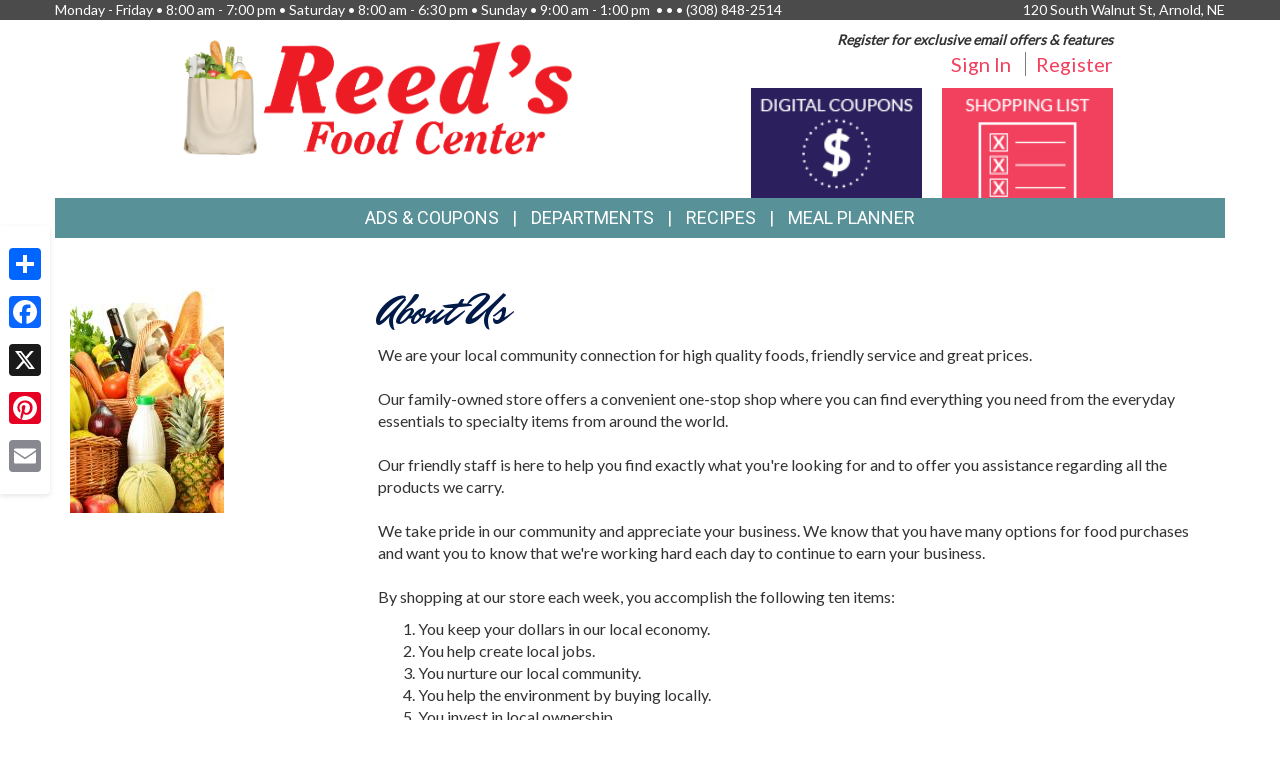

--- FILE ---
content_type: text/html; charset=UTF-8
request_url: https://www.reedsfoodcenter.com/about
body_size: 7739
content:
<!DOCTYPE html>
<html lang="en">
<head>
    <meta charset="utf-8">
    <meta http-equiv="X-UA-Compatible" content="IE=edge">
    <meta name="viewport" content="width=device-width, initial-scale=1">
    <title>Reed&#039;s Food Center  | About Us</title>

    <link rel="apple-touch-icon" sizes="180x180" href="/apple-touch-icon.png">
    <link rel="icon" type="image/png" sizes="32x32" href="/favicon-32x32.png">
    <link rel="icon" type="image/png" sizes="16x16" href="/favicon-16x16.png">
    <link rel="manifest" href="/site.webmanifest">
    <link rel="mask-icon" href="/safari-pinned-tab.svg" color="#5bbad5">
    <meta name="msapplication-TileColor" content="#da532c">
    <meta name="theme-color" content="#ffffff">

    <link rel="stylesheet" href="https://maxcdn.bootstrapcdn.com/bootstrap/3.3.7/css/bootstrap.min.css" integrity="sha384-BVYiiSIFeK1dGmJRAkycuHAHRg32OmUcww7on3RYdg4Va+PmSTsz/K68vbdEjh4u" crossorigin="anonymous">
    <link rel="stylesheet" href="https://maxcdn.bootstrapcdn.com/bootstrap/3.3.7/css/bootstrap-theme.min.css" integrity="sha384-rHyoN1iRsVXV4nD0JutlnGaslCJuC7uwjduW9SVrLvRYooPp2bWYgmgJQIXwl/Sp" crossorigin="anonymous">
    <link href="/vendor/Font-Awesome-4.4.0/css/font-awesome.min.css" rel="stylesheet" type="text/css" />

    <!--[if lt IE 9]>
    <script src="https://oss.maxcdn.com/html5shiv/3.7.3/html5shiv.min.js"></script>
    <script src="https://oss.maxcdn.com/respond/1.4.2/respond.min.js"></script>
    <![endif]-->

    <link rel="stylesheet" href="/template-2017/css/main.css?20240712">
    <link rel="stylesheet" href="/template-2017/css/components/feature_sections.css?20260120">
    <link type="text/css" href="/template-2017/css/components/mobileFixedNavbar.css?20240229" rel="stylesheet">
    <link type="text/css" href="/template-2017/css/components/social-share.css" rel="stylesheet">

    <link href="https://fonts.googleapis.com/css?family=Mr+Dafoe" rel="stylesheet">
<link href="https://fonts.googleapis.com/css?family=Lato" rel="stylesheet">
<link href="https://fonts.googleapis.com/css?family=Roboto" rel="stylesheet">

<style type="text/css">

/*
 * -----------------------------------
 *     html elements
 * -----------------------------------
 */

body {
    background:#FFFFFF;
}

body, html {
    color:#333;
}

h1, h2, h3, h4 {
    color:#021a48;
}

a, a:link, a:active, a:visited, a:hover {
    color:#f2415e;
}

/*
 * -----------------------------------
 *      typeography
 * -----------------------------------
 */
body,html {
    font-family: 'Lato', Arial, Helvetica, sans-serif;
    font-size:14px;
}

h1, h2, h3, h4, .title {
    font-family: 'Roboto', Arial Narrow, Helvetica, Arial, sans-serif;
    font-weight:100;
    text-transform: uppercase;
}

.main_navigation li.nav_item {
  font-family: 'Roboto', Arial Narrow, Helvetica, Arial, sans-serif;
  line-height: 40px;
  font-size: 18px;
  font-weight:100;
  text-transform: uppercase;
}

@media (max-width: 992px) {
  .main_navigation li.nav_item{
    font-size: 17px;
  }
}
.main_navigation ul.dropdown-menu {
  font-weight:normal;
  text-transform: uppercase;
  font-family: 'Roboto', Arial Narrow, Helvetica, Arial, sans-serif;
  font-size: 14px;
  line-height: 14px;
}

.footer-title {
    font-size: 16px;
    color: #FFF;
}

/*
 * -----------------------------------
 *      class components
 * -----------------------------------
 */

.page-color, .title.page-color, a.page-color-link, a.page-color-link:link, a.page-color-link:active, a.page-color-link:visited, a.page-color-link:hover {
    color:#333;
}

.title, .title_color {
    color:#021a48;
}

.inverse_header_color {
    background:#021a48;
    color:#FFF;
}

.title_inverse_color {
    background:#2b205d;
    color:#FFF;
}

.link_color {
    color:#f2415e;
}

.no-transform {
    text-transform: none;
}

.nav_color, .nav_color a {
    background:#599198;
    color:#FFF;
}

.nav_color a:focus, .nav_color a:hover {
    text-decoration: none;
}

.nav_color .dropdown-menu > li > a {
    color: #FFF;
}

.nav_color .dropdown-menu > li > a:focus, .nav_color .dropdown-menu > li > a:hover {
    background:#2b205d;
}

.nav_hover_color > li > a:focus, .nav_hover_color > li > a:hover {
    text-decoration: none;
    background-color: #2b205d;
}

.nav_hover_color > li > a {
    display: block;
}

.button_color {
    background:#f2415e;
    border-color:#f2415e;
    color:#FFF;
}

ul.button_color_list {
    list-style-type: none;
}

ul.button_color_list li:before {
    /* Unicode bullet symbol */
    content: '\2022 ';
    /* Bullet color */
    color: #f2415e;
    padding-right: 0.5em;
}

ul.bullet_color_list {
    list-style-type: none;
}

ul.bullet_color_list li:before{
    /* Unicode bullet symbol */
    content: '\2022 ';
    /* Bullet color */
    color: #599198;
    padding-right: 0.5em;
}

.bullet_color {
    color: #599198;
}

.feature-section.theme-colored .feature-box.first .feature-box-background, .feature-box.first .feature-box-background.theme-colored {
    background-color: #2b205d;
}
.feature-section.theme-colored .feature-box.second .feature-box-background, .feature-box.second .feature-box-background.theme-colored {
    background-color: #f2415e;
}
.feature-section.theme-colored .feature-box.third .feature-box-background, .feature-box.third .feature-box-background.theme-colored {
    background-color: #599198;
}

/*
 * -----------------------------------
 *      bootstrap overrides
 * -----------------------------------
 */
.nav-pills > li.active > a, .nav-pills > li.active > a:focus, .nav-pills > li.active > a:hover {
    color: #fff;
    background-color: #599198;
}

.nav > li > a:focus, .nav > li > a:hover {
    color: #fff;
    background-color: #2b205d;
}

ul.pager a {
    color: #fff;
    background-color: #599198;
}

ul.pager a:focus, ul.pager a:hover {
    color: #fff;
    background-color: #2b205d;
}

.pagination > .active > a, .pagination > .active > a:focus, .pagination > .active > a:hover, .pagination > .active > span, .pagination > .active > span:focus, .pagination > .active > span:hover {
    color: #fff;
    background-color: #599198;
    border-color: #599198;
}

.pagination > li > a, .pagination > li > span {
    color: #599198;
    background-color: #fff;
    border: 1px solid #ddd;
}

.search-box-widget .input-group-btn > .btn {
    background-color:#f2415e;
}
/*
 * -----------------------------------
 *      sections
 * -----------------------------------
 */

#pageContainer {
    background:;
}



/* if no header color and no wrapper color, use the page_bg-color */
header {
    background: !important;
}


.swiper-button {
    
    color: #ccc;
}

.swiper-pagination .swiper-pagination-bullet-active {
    
    background: #ccc;
}

#storeAppFooterLogo {
    background-color: #43d4df;
}


#at4-share a.at-share-btn.at-svc-facebook .at-icon-wrapper {
    background-color: #2b205d !important;
}

#at4-share a.at-share-btn.at-svc-twitter .at-icon-wrapper {
    background-color: #f2415e !important;
}

#at4-share a.at-share-btn.at-svc-pinterest_share .at-icon-wrapper {
    background-color: #599198 !important;
}

#at4-share a.at-share-btn.at-svc-compact .at-icon-wrapper {
    background-color: #f2415e !important;
}

</style>

    <script>
var MSCWave = {
    publicApiUrl: "https://reedsfoodcenter.com",
    siteDomain: "reedsfoodcenter.com",
    siteId: 20213,
    normalizePagePath: function(page_path) {
        if(page_path.substr(0,1) !== '/') {
            page_path = '/' + page_path;
        }
        return page_path;
    },
    getAdminApiUrl: function(page_path) {
        return this.adminApiUrl + this.normalizePagePath(page_path);
    },
    getPublicApiUrl: function(page_path) {
        return this.publicApiUrl + this.normalizePagePath(page_path);
    },
    getWebUrl: function(page_path) {
        return "https://" + this.siteDomain + this.normalizePagePath(page_path);
    }
};
</script>
    <meta name="keywords" content="grocery store, supermarket, fresh produce, deli, local, independent grocer, meat, bakery">
<meta name="description" content="Reed&#039;s Food Center  proudly serves the Arnold,NE area.  Come in for the best grocery experience in town.  We&#039;re open Monday - Friday8:00 am - 7:00 pmSaturday8:00 am - 6:30 pmSunday9:00 am - 1:00 pm&amp;nbsp;">

<meta name="referrer" content="always">

<meta name="geo.placename" content="Arnold,NE">
<meta name="geo.region" content="US-NE">

    
    

    
</head>
<body>
    
        <!-- Social Media Share Buttons -->
    <div id="social-share-sidebar" class="a2a_kit a2a_kit_size_32 a2a_floating_style a2a_vertical_style">
        <a class="a2a_dd" href="https://www.addtoany.com/share"></a>
        <a class="a2a_button_facebook"></a>
        <a class="a2a_button_x"></a>
        <a class="a2a_button_pinterest"></a>
        <a class="a2a_button_email"></a>
    </div>
    <script defer src="https://static.addtoany.com/menu/page.js"></script>
    
    <aside id="topHeader" class="navbar-fixed-top hidden-sm hidden-xs" role="complementary" aria-label="Store Hours and Location">
    <div class="container">

        <div class="row">

            <div class="left_section" itemscope itemtype="//schema.org/LocalBusiness" aria-label="Store hours and phone number">
                <!-- Monday-Saturday 8:00 am - 7:00pm • Sunday 12:00 am - 4:00 pm • (480) 639-1200 -->
                Monday - Friday • 8:00 am - 7:00 pm • Saturday • 8:00 am - 6:30 pm • Sunday • 9:00 am - 1:00 pm&nbsp; • • •
                <span itemprop="telephone">(308) 848-2514</span>
            </div>

            <div class="right_section" >
                                <div id="store_address" itemscope itemtype="//schema.org/LocalBusiness" aria-label="Store Address">
                120 South Walnut St, Arnold, NE
                </div>
                            </div>

        </div>

    </div>
</aside> <!-- /top_header -->

    <div id="pageContainer" class="container">

        <header>
            <div id="pageHeader" class="row hidden-xs">
                <div class="col-lg-10 col-lg-offset-1 col-md-12"> <!-- keeps content centered within page_wrap -->
                    <div class="page-header-left col-sm-6" itemscope itemtype="//schema.org/LocalBusiness" aria-label="Store Logo">
                <a href="//reedsfoodcenter.com" aria-label="Return to home page">
                    <img itemprop="image logo" class="logo" src="https://files.mschost.net/logos/location/5f765625d33c3_cc1c78/9348_ReedsFoodCenter_logo_png.png" aria-hidden="true" alt="" role="presentation">
                </a>
            </div>

    <div class="page-header-right col-sm-6">

        <div class="row">
            <div class="col-sm-12">&nbsp;
            
                            <div id="signinBlock" class="not-signed-in pull-right" role="navigation" aria-label="Register for an account">
        <div class="Xsignin-block-top Xtop-right">
            <em><strong>Register for exclusive email offers &amp; features</strong></em>
        </div>
        <div class="signin-block-bottom" style="text-align: right; margin-top: 0;">
            <span class="signin-left">
                <a href="/signin" title="Click to sign in to your account">Sign In</a>
            </span>

            <span class="signin-right">
                <a href="/register" title="Click to register for an account on our website">Register</a>
            </span>
        </div>
    </div>
                

            </div>
        </div>

        <!-- header feature section -->
                    <div id="feature-section-2400052" class="feature-section theme-colored template2017_header_section header-feature-section row ">
    <h2 class="sr-only">Top Features</h2> 
    <ul class="feature-section-container">

                    <li id="feature-box-1750061" class="feature-box template2017_header_section feature-size-auto first one-wide" data-box-template="feature_sections.box_content.box_image_content">
    <style>
    #feature-box-1750061 .feature-box-background {
        background-image: url("https://files.mschost.net/wave/images/feature_boxes/template-2017-header/DigitalCoupons.png");
    }
    #feature-box-1750061 .feature-box-background .inner {
        padding-top: 64.285714285714%; /* height/width of image */
    }

    </style>

<h3 class="sr-only">Digital Coupons</h3>
<a href="/digital_coupons" target=_self class="">
    <div class="feature-box-background feature-box-image-4061 ">
        <span class="inner">Goto Digital Coupons</span>
    </div>
</a>
</li>
                    <li id="feature-box-1750063" class="feature-box template2017_header_section second one-wide" data-box-template="feature_sections.box_content.box_image_content">
    <style>
    #feature-box-1750063 .feature-box-background {
        background-image: url("https://files.mschost.net/wave/images/feature_boxes/template-2017-header/ShoppingList.png");
    }
    #feature-box-1750063 .feature-box-background .inner {
        padding-top: 64.285714285714%; /* height/width of image */
    }

    </style>

<h3 class="sr-only">Shopping List</h3>
<a href="/shopping_list/" target=_self class="">
    <div class="feature-box-background feature-box-image-4063 ">
        <span class="inner">Goto Shopping List</span>
    </div>
</a>
</li>
        
</div>
 
        
    </div>
                </div>
            </div>

            <div id="mobileHeader" class="row visible-xs" style="display:none;">
                <nav class="navbar navbar-default navbar-fixed-top mobile_top_navbar">
    <div class="container">
        <div class="navbar-header">
                        <button type="button" class="navbar-toggle collapsed" data-toggle="collapse" data-target="#mobile_nav_collapsible">
                <span class="sr-only">Toggle navigation</span>
                <span class="icon-bar"></span>
                <span class="icon-bar"></span>
                <span class="icon-bar"></span>
            </button>
            
            <!-- icons for mobile nav bar is a feature section: -->
            <div class="pull-right mobile-navbar-icons">
            <ul id="feature-section-2400053" class="nav navbar-nav mobile-bar pull-right ">
        <li id="feature-box-1750071" class="first one-wide">
    <a href="/digital_coupons">
    <a href="/digital_coupons" >
        <span class="menu-icon" style="background-image: url('https://files.mschost.net/wave/images/feature_boxes/template-2017-mobile-nav/DigitalCoupons_Icon_mobile_inverse.png')"></span>
        Digital Coupons
    </a>
</li>
        <li id="feature-box-1750073" class="second one-wide">
    <a href="/shopping_list/">
    <a href="/shopping_list/" >
        <span class="menu-icon" style="background-image: url('https://files.mschost.net/wave/images/feature_boxes/template-2017-mobile-nav/ShoppingList_Icon_mobile_inverse.png')"></span>
        Shopping List
    </a>
</li>
        <li id="feature-box-1750074" class="third one-wide">
    <a href="/ads/">
    <a href="/ads/" >
        <span class="menu-icon" style="background-image: url('https://files.mschost.net/wave/images/feature_boxes/template-2017-mobile-nav/Ads_icon_mobile_inverse.png')"></span>
        Ads
    </a>
</li>
</ul>
 
            </div>

            <!-- logo -->
                        <a class="navbar-brand" href="//reedsfoodcenter.com" aria-label="Return to home page">
                            <img class="logo" src="https://files.mschost.net/logos/location/5f765625d33c3_cc1c78/wave_website/9348_ReedsFoodCenter_logo_png.png" aria-hidden="true" alt="" role="presentation">
                        </a>
                    </div>

        <!-- collapse menu: -->
        <div id="mobile_nav_collapsible" class="navbar-collapse navbar-default collapse" itemscope itemtype="//schema.org/LocalBusiness">

                        <div class="collapsible-item address">
                                    <strong>Location:</strong> 120 South Walnut St, Arnold, NE
                    <a href="/location" style="padding-left: 10px;">Map <span class=" glyphicon glyphicon-map-marker"></span></a>
                            </div>

            <div class="collapsible-item store-hours">
                <strong>Hours: </strong>
                Monday - Friday • 8:00 am - 7:00 pm • Saturday • 8:00 am - 6:30 pm • Sunday • 9:00 am - 1:00 pm&nbsp; • •
            </div>

            <div class="collapsible-item phone-number">
                <strong>Phone: </strong>
                <span itemprop="telephone">(308) 848-2514</span>
            </div>

            <div class="collapsible-item menu">
                <strong>Navigation: </strong>
                <nav>
    <h2 class="sr-only">Mobile Navigation</h2>
    <ul class="nav nav-default menu">
                    <li class="nav_item nav_item_44 ">
            My Account:
            <ul class="nav nav-default menu">
                                <li class="nav_item nav_item_44 ">
                    <a href="/signin" >Sign In</a>
                </li>
                                <li class="nav_item nav_item_44 ">
                    <a href="/register" >Register</a>
                </li>
                            </ul>
        </li>
                            <li class="nav_item nav_item_ ">
            <a href="/digital_coupons" target="">Digital Coupons</a>
        </li>
                            <li class="nav_item nav_item_28 ">
            Ads &amp; Coupons:
            <ul class="nav nav-default menu">
                                <li class="nav_item nav_item_28 ">
                    <a href="/digital_coupons" >Digital Coupons</a>
                </li>
                                <li class="nav_item nav_item_28 ">
                    <a href="/ads" >Ad Specials</a>
                </li>
                                <li class="nav_item nav_item_28 ">
                    <a href="/coupons" >Online Coupons</a>
                </li>
                            </ul>
        </li>
                            <li class="nav_item nav_item_4 ">
            <a href="/jobs" target="">Career Opportunities</a>
        </li>
                            <li class="nav_item nav_item_2 ">
            <a href="/about" target="">About Us</a>
        </li>
                            <li class="nav_item nav_item_7 ">
            <a href="/recipes" target="">Recipes</a>
        </li>
                            <li class="nav_item nav_item_8 ">
            <a href="/health_wellness" target="">Health &amp; Wellness</a>
        </li>
                            <li class="nav_item nav_item_10 ">
            <a href="/news" target="">News</a>
        </li>
                            <li class="nav_item nav_item_15 ">
            <a href="/shopping_list" target="">Shopping List</a>
        </li>
                            <li class="nav_item nav_item_17 ">
            <a href="/planner" target="">Meal Planner</a>
        </li>
                            <li class="nav_item nav_item_19 ">
            <a href="/departments" target="">Departments</a>
        </li>
                            <li class="nav_item nav_item_22 ">
            <a href="/contact" target="">Contact</a>
        </li>
                </ul>
</nav>
             </div>

            <div class="collapsible-item close">
                <a data-toggle="collapse" data-target="#mobile_nav_collapsible" href="#">close</a>
            </div>

        </div>
        <!--/#mobile_nav_collapsible -->
    </div>
    <!--/.container -->
</nav>


            </div>

            <div id="mainNav" class="row hidden-xs">
                <nav class="navbar main_navigation">
    <h2 class="sr-only">Featured Links</h2>
    <ul class="inline-nav nav_color">
                    <li class="nav_item nav_item_28 dropdown">
            <a class="dropdown-toggle" href="#" data-toggle="dropdown" role="button" aria-haspopup="true" aria-expanded="false">Ads &amp; Coupons</a>
            <ul class="dropdown-menu nav_color">
                                <li>
                    <a href="/digital_coupons" target="">Digital Coupons</a>
                </li>
                                <li>
                    <a href="/ads" target="">Ad Specials</a>
                </li>
                                <li>
                    <a href="/coupons" target="">Online Coupons</a>
                </li>
                            </ul>
        </li>
                            <li class="nav_item nav_item_29 dropdown">
            <a class="dropdown-toggle" href="#" data-toggle="dropdown" role="button" aria-haspopup="true" aria-expanded="false">Departments</a>
            <ul class="dropdown-menu nav_color">
                                <li>
                    <a href="/departments/service" target="">Store Services</a>
                </li>
                                <li>
                    <a href="/departments/meat" target="">Quality Meat</a>
                </li>
                                <li>
                    <a href="/departments/produce" target="">Bountiful Produce</a>
                </li>
                                <li>
                    <a href="/departments/deli" target="">Delectable Deli</a>
                </li>
                                <li>
                    <a href="/departments/bakery" target="">Fresh Bakery</a>
                </li>
                                <li>
                    <a href="/departments/frozenfoods" target="">Frozen Favorites</a>
                </li>
                                <li>
                    <a href="/departments/dairy" target="">Delicious Dairy</a>
                </li>
                                <li>
                    <a href="/departments/grocery" target="">Grocery Goods</a>
                </li>
                                <li>
                    <a href="/departments/hbc" target="">Health &amp; Beauty</a>
                </li>
                                <li>
                    <a href="/departments/gm" target="">General Merchandise</a>
                </li>
                                <li>
                    <a href="/departments/seafood" target="">Seafood Selection</a>
                </li>
                            </ul>
        </li>
                            <li class="nav_item nav_item_7">
            <a href="/recipes" target="">Recipes</a>
        </li>
                            <li class="nav_item nav_item_17">
            <a href="/planner" target="">Meal Planner</a>
        </li>
                </ul>
</nav>                 
            </div>
        </header>

        <div id="pageContent" class="row">

                <div class="col-md-9 col-md-push-3 content-main about">
        
    <main class="about" role="main">

        <div class="col-xs-12">
            <h1 class="fancy">About Us</h1>
            <img src="https://files.mschost.net/wave/images/site_content/00-02/ABOUTUS_81546592_7137.jpg" class="photo hidden visible-sm pull-right" aria-hidden="true" alt="" role="presentation" style="max-width: 50%; height: auto; padding: 10px;">
            <p>We are your local community connection for high quality foods, friendly service and great prices. <br><br>Our family-owned store offers a convenient one-stop shop where you can find everything you need from the everyday essentials to specialty items from around the world. <br><br>Our friendly staff is here to help you find exactly what you're looking for and to offer you assistance regarding all the products we carry. <br><br>We take pride in our community and appreciate your business. We know that you have many options for food purchases and want you to know that we're working hard each day to continue to earn your business. <br><br>By shopping at our store each week, you accomplish the following ten items:</p>
<ol>
<li>You keep your dollars in our local economy.</li>
<li>You help create local jobs. </li>
<li>You nurture our local community. </li>
<li>You help the environment by buying locally. </li>
<li>You invest in local ownership. </li>
<li>You create more choice in shopping. </li>
<li>You utilize the many years of our experience and expertise in food. </li>
<li>You embrace what makes us different from our larger, national competitors.</li>
<li>You make our store a destination --- and we appreciate it!</li>
<li>Every week you will find hundreds of specials throughout our store.</li>
</ol>
<p>If you'd like to receive our weekly ad via email, you can do so by providing us with your email address on our Subscribe Page.</p>
        </div>

        <div class="col-xs-12 visible-xs text-center">
            <img src="https://files.mschost.net/wave/images/site_content/00-02/ABOUTUS_81546592_7137.jpg" class="photo" aria-hidden="true" alt="" role="presentation" style="width: 70%; height: auto; padding: 10px;">
        </div>

    </main>
        <div class="clearfix"></div>
    </div>

    <div class="col-md-3 col-md-pull-9 content-left ">
        
    <aside role="complementary" class="sidebar-photo-container hidden-sm hidden-xs" aria-label="About Us">
        <img src="https://files.mschost.net/wave/images/site_content/00-02/ABOUTUS_81546592_7137.jpg" class="photo" aria-hidden="true" alt="" role="presentation">
    </aside>

        <div class="clearfix"></div>
    </div>
            <div class="clearfix"></div>

        </div>

    </div>
    <!-- /#pageContainer -->
    <div id="pageContainerSpacer"></div>

    

    <footer>

        <div class="container">

            <div class="row">
                <div class="footer_nav_container col-sm-7 hidden-sm hidden-xs">
                
                <nav class="footer-categorized-menu" aria-label="Full Site Menu">
    <h2 class="sr-only">Full Site Menu</h2>
    <ul class="col-sm-3">
                    <li class="nav_item nav_item_36">
            <div class="category-header">Our Store</div>
                        <ul class="group-list">
                                <li>
                    <a href="/about" target="" class="footer_nav_item_link">About Us</a>
                </li>
                                                <li>
                    <a href="/location" target="" class="footer_nav_item_link">Location</a>
                </li>
                                                <li>
                    <a href="/departments" target="" class="footer_nav_item_link">Departments</a>
                </li>
                                                <li>
                    <a href="/contact" target="" class="footer_nav_item_link">Contact</a>
                </li>
                                            </ul>
        </li>
                                        </ul>
            <ul class="col-sm-3">
                                        <li class="nav_item nav_item_37">
            <div class="category-header">Features</div>
                        <ul class="group-list">
                                <li>
                    <a href="/recipes" target="" class="footer_nav_item_link">Recipes</a>
                </li>
                                                <li>
                    <a href="/health_wellness" target="" class="footer_nav_item_link">Health &amp; Wellness</a>
                </li>
                                                <li>
                    <a href="/planner" target="" class="footer_nav_item_link">Meal Planner</a>
                </li>
                                                <li>
                    <a href="/shopping_list" target="" class="footer_nav_item_link">Shopping List</a>
                </li>
                                                <li>
                    <a href="/nu_val" target="" class="footer_nav_item_link">Nu-Val</a>
                </li>
                                            </ul>
        </li>
                                        </ul>
            <ul class="col-sm-3">
                                        <li class="nav_item nav_item_28">
            <div class="category-header">Ads &amp; Coupons</div>
                        <ul class="group-list">
                                <li>
                    <a href="/digital_coupons" target="" class="footer_nav_item_link">Digital Coupons</a>
                </li>
                                                <li>
                    <a href="/ads" target="" class="footer_nav_item_link">Ad Specials</a>
                </li>
                                                <li>
                    <a href="/coupons" target="" class="footer_nav_item_link">Online Coupons</a>
                </li>
                                            </ul>
        </li>
                                    <li class="nav_item nav_item_39">
            <div class="category-header">My Account</div>
                        <ul class="group-list">
                                <li>
                    <a href="/signin" target="" class="footer_nav_item_link">Sign In</a>
                </li>
                                                <li>
                    <a href="/register" target="" class="footer_nav_item_link">Register</a>
                </li>
                                            </ul>
        </li>
                                        </ul>
            <ul class="col-sm-3">
                                        <li class="nav_item nav_item_10">
            <a class="footer_nav_item_link" href="/news" target="">News</a>
        </li>
                                            <li class="nav_item nav_item_4">
            <a class="footer_nav_item_link" href="/jobs" target="">Career Opportunities</a>
        </li>
                                </ul>
</nav>
                 </div>

                                <div class="store_app_container col-md-3 col-xs-8 text-center">
                                            <section id="storeAppFooterNav" role="region" aria-label="Our Mobile App">
    <h2 class="footer-title col-xs-12 text-left">Download Our App</h2>

    <div class="col-md-5 col-xs-6">
        <img id="storeAppFooterLogo" src="https://nfc.mschost.net/images/Bright_Aisle_Logo.png" alt="Store app logo" />
    </div>

    <div class="col-md-7 col-xs-6">
        <a id="storeAppFooterAppleStoreLink" class="app_store_badge" href="https://itunes.apple.com/us/app/smartwhisk-grocery-shopping/id965368381" target="_blank" title="Download our mobile app from the Apple Store">
            <span class="sr-only">Download our mobile app from the Apple Store</span>
        </a>
    </div>

    <div class="col-md-7 col-xs-6">
        <a id="storeAppFooterGooglePlayLink" class="app_store_badge" href="https://play.google.com/store/apps/details?id=com.mediasolutionscorp.storeapp" target="_blank" title="Download our mobile app from Google Play">
            <span class="sr-only">Download our mobile app from Google Play</span>
        </a>
    </div>
</section>
                                    </div>
                
                <div class="social_icons_container col-md-2 col-xs-4 pull-right text-right">
                    <section id="socialMediaLinks" role="region" aria-label="Social Media Links">

    </section>
                </div>
            </div>

            <div class="row">
                <div class="footer_nav_container visible-sm" style="display:none;">
                
                <nav class="footer-categorized-menu" aria-label="Full Site Menu">
    <h2 class="sr-only">Full Site Menu</h2>
    <ul class="col-sm-3">
                    <li class="nav_item nav_item_36">
            <div class="category-header">Our Store</div>
                        <ul class="group-list">
                                <li>
                    <a href="/about" target="" class="footer_nav_item_link">About Us</a>
                </li>
                                                <li>
                    <a href="/location" target="" class="footer_nav_item_link">Location</a>
                </li>
                                                <li>
                    <a href="/departments" target="" class="footer_nav_item_link">Departments</a>
                </li>
                                                <li>
                    <a href="/contact" target="" class="footer_nav_item_link">Contact</a>
                </li>
                                            </ul>
        </li>
                                        </ul>
            <ul class="col-sm-3">
                                        <li class="nav_item nav_item_37">
            <div class="category-header">Features</div>
                        <ul class="group-list">
                                <li>
                    <a href="/recipes" target="" class="footer_nav_item_link">Recipes</a>
                </li>
                                                <li>
                    <a href="/health_wellness" target="" class="footer_nav_item_link">Health &amp; Wellness</a>
                </li>
                                                <li>
                    <a href="/planner" target="" class="footer_nav_item_link">Meal Planner</a>
                </li>
                                                <li>
                    <a href="/shopping_list" target="" class="footer_nav_item_link">Shopping List</a>
                </li>
                                                <li>
                    <a href="/nu_val" target="" class="footer_nav_item_link">Nu-Val</a>
                </li>
                                            </ul>
        </li>
                                        </ul>
            <ul class="col-sm-3">
                                        <li class="nav_item nav_item_28">
            <div class="category-header">Ads &amp; Coupons</div>
                        <ul class="group-list">
                                <li>
                    <a href="/digital_coupons" target="" class="footer_nav_item_link">Digital Coupons</a>
                </li>
                                                <li>
                    <a href="/ads" target="" class="footer_nav_item_link">Ad Specials</a>
                </li>
                                                <li>
                    <a href="/coupons" target="" class="footer_nav_item_link">Online Coupons</a>
                </li>
                                            </ul>
        </li>
                                    <li class="nav_item nav_item_39">
            <div class="category-header">My Account</div>
                        <ul class="group-list">
                                <li>
                    <a href="/signin" target="" class="footer_nav_item_link">Sign In</a>
                </li>
                                                <li>
                    <a href="/register" target="" class="footer_nav_item_link">Register</a>
                </li>
                                            </ul>
        </li>
                                        </ul>
            <ul class="col-sm-3">
                                        <li class="nav_item nav_item_10">
            <a class="footer_nav_item_link" href="/news" target="">News</a>
        </li>
                                            <li class="nav_item nav_item_4">
            <a class="footer_nav_item_link" href="/jobs" target="">Career Opportunities</a>
        </li>
                                </ul>
</nav>
                 </div>
            </div>

            <div class="row">
                <div class="copyright_container col-sm-12 text-right">
                    Copyright &copy; 2026 Media Solutions Corp. All rights reserved. - <a href="/privacy">Terms &amp; Privacy Policy</a>
                </div>
            </div>

        </div>
    </footer>

    <script src="https://ajax.googleapis.com/ajax/libs/jquery/1.12.4/jquery.min.js"></script>
    <script src="https://maxcdn.bootstrapcdn.com/bootstrap/3.3.7/js/bootstrap.min.js" integrity="sha384-Tc5IQib027qvyjSMfHjOMaLkfuWVxZxUPnCJA7l2mCWNIpG9mGCD8wGNIcPD7Txa" crossorigin="anonymous"></script>

    
<script type="text/javascript">

    (function ($) {

        // allow closing nav by clicking the body
        var collapse_mobile_nav = function(e) {
            if($(e.target).hasClass('dropdown-toggle')) {
                //e.stopPropagation()
                return;
            }
            return $('#mobile_nav_collapsible').collapse('hide');
        }

        $('#mobile_nav_collapsible').on('show.bs.collapse', function() {
            $('body').on('click', collapse_mobile_nav);
        });

        $('#mobile_nav_collapsible').on('hide.bs.collapse', function() {
            $('body').off('click', collapse_mobile_nav);
        });

    }(jQuery));


</script>


    <script type="text/javascript" src="/template-2017/js/template.js?20181127" ></script>
        <script>
  (function(i,s,o,g,r,a,m){i['GoogleAnalyticsObject']=r;i[r]=i[r]||function(){
  (i[r].q=i[r].q||[]).push(arguments)},i[r].l=1*new Date();a=s.createElement(o),
  m=s.getElementsByTagName(o)[0];a.async=1;a.src=g;m.parentNode.insertBefore(a,m)
  })(window,document,'script','https://www.google-analytics.com/analytics.js','ga');

  
  ga('create', 'UA-24021706-1', 'auto', 'mscTracker');

ga('mscTracker.send', 'pageview');

  
  
  
  ga('create', 'UA-171403256-2', 'auto', 'group171510Tracker');

ga('group171510Tracker.send', 'pageview');

</script>

    
</body>
</html>
